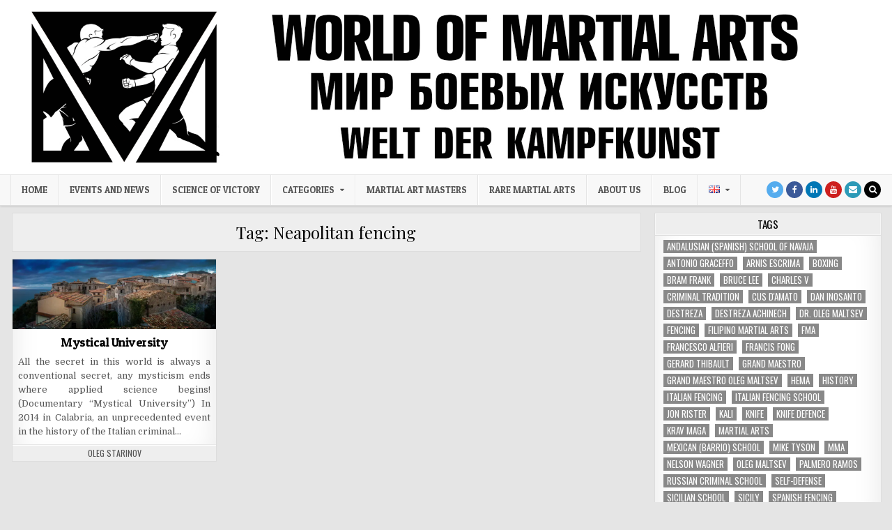

--- FILE ---
content_type: text/html; charset=UTF-8
request_url: https://worldofmartialarts.pro/archives/tag/neapolitan-fencing
body_size: 15974
content:
<!DOCTYPE html>
<html lang="en-US" prefix="og: https://ogp.me/ns#">
<head>
<meta charset="UTF-8">
<meta name="viewport" content="width=device-width, initial-scale=1, maximum-scale=1">
<link rel="profile" href="http://gmpg.org/xfn/11">
<link rel="pingback" href="https://worldofmartialarts.pro/xmlrpc.php">

<!-- Search Engine Optimization by Rank Math - https://rankmath.com/ -->
<title>Neapolitan fencing - World of Martial Arts</title>
<meta name="robots" content="follow, noindex"/>
<meta property="og:locale" content="en_US" />
<meta property="og:type" content="article" />
<meta property="og:title" content="Neapolitan fencing - World of Martial Arts" />
<meta property="og:url" content="https://worldofmartialarts.pro/archives/tag/neapolitan-fencing" />
<meta property="og:site_name" content="World of Martial Arts" />
<meta name="twitter:card" content="summary_large_image" />
<meta name="twitter:title" content="Neapolitan fencing - World of Martial Arts" />
<meta name="twitter:label1" content="Posts" />
<meta name="twitter:data1" content="1" />
<script type="application/ld+json" class="rank-math-schema">{"@context":"https://schema.org","@graph":[{"@type":"Person","@id":"https://worldofmartialarts.pro/#person","name":"World of Martial Arts"},{"@type":"WebSite","@id":"https://worldofmartialarts.pro/#website","url":"https://worldofmartialarts.pro","name":"World of Martial Arts","publisher":{"@id":"https://worldofmartialarts.pro/#person"},"inLanguage":"en-US"},{"@type":"BreadcrumbList","@id":"https://worldofmartialarts.pro/archives/tag/neapolitan-fencing#breadcrumb","itemListElement":[{"@type":"ListItem","position":"1","item":{"@id":"https://worldofmartialarts.pro","name":"\u0413\u043b\u0430\u0432\u043d\u0430\u044f"}},{"@type":"ListItem","position":"2","item":{"@id":"https://worldofmartialarts.pro/archives/tag/neapolitan-fencing","name":"Neapolitan fencing"}}]},{"@type":"CollectionPage","@id":"https://worldofmartialarts.pro/archives/tag/neapolitan-fencing#webpage","url":"https://worldofmartialarts.pro/archives/tag/neapolitan-fencing","name":"Neapolitan fencing - World of Martial Arts","isPartOf":{"@id":"https://worldofmartialarts.pro/#website"},"inLanguage":"en-US","breadcrumb":{"@id":"https://worldofmartialarts.pro/archives/tag/neapolitan-fencing#breadcrumb"}}]}</script>
<!-- /Rank Math WordPress SEO plugin -->

<link rel='dns-prefetch' href='//stats.wp.com' />
<link rel='dns-prefetch' href='//fonts.googleapis.com' />
<link rel='preconnect' href='//i0.wp.com' />
<link rel='preconnect' href='//c0.wp.com' />
<link rel="alternate" type="application/rss+xml" title="World of Martial Arts &raquo; Feed" href="https://worldofmartialarts.pro/feed" />
<link rel="alternate" type="application/rss+xml" title="World of Martial Arts &raquo; Comments Feed" href="https://worldofmartialarts.pro/comments/feed" />
<link rel="alternate" type="application/rss+xml" title="World of Martial Arts &raquo; Neapolitan fencing Tag Feed" href="https://worldofmartialarts.pro/archives/tag/neapolitan-fencing/feed" />
<style id='wp-img-auto-sizes-contain-inline-css' type='text/css'>
img:is([sizes=auto i],[sizes^="auto," i]){contain-intrinsic-size:3000px 1500px}
/*# sourceURL=wp-img-auto-sizes-contain-inline-css */
</style>
<style id='wp-emoji-styles-inline-css' type='text/css'>

	img.wp-smiley, img.emoji {
		display: inline !important;
		border: none !important;
		box-shadow: none !important;
		height: 1em !important;
		width: 1em !important;
		margin: 0 0.07em !important;
		vertical-align: -0.1em !important;
		background: none !important;
		padding: 0 !important;
	}
/*# sourceURL=wp-emoji-styles-inline-css */
</style>
<style id='wp-block-library-inline-css' type='text/css'>
:root{--wp-block-synced-color:#7a00df;--wp-block-synced-color--rgb:122,0,223;--wp-bound-block-color:var(--wp-block-synced-color);--wp-editor-canvas-background:#ddd;--wp-admin-theme-color:#007cba;--wp-admin-theme-color--rgb:0,124,186;--wp-admin-theme-color-darker-10:#006ba1;--wp-admin-theme-color-darker-10--rgb:0,107,160.5;--wp-admin-theme-color-darker-20:#005a87;--wp-admin-theme-color-darker-20--rgb:0,90,135;--wp-admin-border-width-focus:2px}@media (min-resolution:192dpi){:root{--wp-admin-border-width-focus:1.5px}}.wp-element-button{cursor:pointer}:root .has-very-light-gray-background-color{background-color:#eee}:root .has-very-dark-gray-background-color{background-color:#313131}:root .has-very-light-gray-color{color:#eee}:root .has-very-dark-gray-color{color:#313131}:root .has-vivid-green-cyan-to-vivid-cyan-blue-gradient-background{background:linear-gradient(135deg,#00d084,#0693e3)}:root .has-purple-crush-gradient-background{background:linear-gradient(135deg,#34e2e4,#4721fb 50%,#ab1dfe)}:root .has-hazy-dawn-gradient-background{background:linear-gradient(135deg,#faaca8,#dad0ec)}:root .has-subdued-olive-gradient-background{background:linear-gradient(135deg,#fafae1,#67a671)}:root .has-atomic-cream-gradient-background{background:linear-gradient(135deg,#fdd79a,#004a59)}:root .has-nightshade-gradient-background{background:linear-gradient(135deg,#330968,#31cdcf)}:root .has-midnight-gradient-background{background:linear-gradient(135deg,#020381,#2874fc)}:root{--wp--preset--font-size--normal:16px;--wp--preset--font-size--huge:42px}.has-regular-font-size{font-size:1em}.has-larger-font-size{font-size:2.625em}.has-normal-font-size{font-size:var(--wp--preset--font-size--normal)}.has-huge-font-size{font-size:var(--wp--preset--font-size--huge)}.has-text-align-center{text-align:center}.has-text-align-left{text-align:left}.has-text-align-right{text-align:right}.has-fit-text{white-space:nowrap!important}#end-resizable-editor-section{display:none}.aligncenter{clear:both}.items-justified-left{justify-content:flex-start}.items-justified-center{justify-content:center}.items-justified-right{justify-content:flex-end}.items-justified-space-between{justify-content:space-between}.screen-reader-text{border:0;clip-path:inset(50%);height:1px;margin:-1px;overflow:hidden;padding:0;position:absolute;width:1px;word-wrap:normal!important}.screen-reader-text:focus{background-color:#ddd;clip-path:none;color:#444;display:block;font-size:1em;height:auto;left:5px;line-height:normal;padding:15px 23px 14px;text-decoration:none;top:5px;width:auto;z-index:100000}html :where(.has-border-color){border-style:solid}html :where([style*=border-top-color]){border-top-style:solid}html :where([style*=border-right-color]){border-right-style:solid}html :where([style*=border-bottom-color]){border-bottom-style:solid}html :where([style*=border-left-color]){border-left-style:solid}html :where([style*=border-width]){border-style:solid}html :where([style*=border-top-width]){border-top-style:solid}html :where([style*=border-right-width]){border-right-style:solid}html :where([style*=border-bottom-width]){border-bottom-style:solid}html :where([style*=border-left-width]){border-left-style:solid}html :where(img[class*=wp-image-]){height:auto;max-width:100%}:where(figure){margin:0 0 1em}html :where(.is-position-sticky){--wp-admin--admin-bar--position-offset:var(--wp-admin--admin-bar--height,0px)}@media screen and (max-width:600px){html :where(.is-position-sticky){--wp-admin--admin-bar--position-offset:0px}}

/*# sourceURL=wp-block-library-inline-css */
</style><style id='global-styles-inline-css' type='text/css'>
:root{--wp--preset--aspect-ratio--square: 1;--wp--preset--aspect-ratio--4-3: 4/3;--wp--preset--aspect-ratio--3-4: 3/4;--wp--preset--aspect-ratio--3-2: 3/2;--wp--preset--aspect-ratio--2-3: 2/3;--wp--preset--aspect-ratio--16-9: 16/9;--wp--preset--aspect-ratio--9-16: 9/16;--wp--preset--color--black: #000000;--wp--preset--color--cyan-bluish-gray: #abb8c3;--wp--preset--color--white: #ffffff;--wp--preset--color--pale-pink: #f78da7;--wp--preset--color--vivid-red: #cf2e2e;--wp--preset--color--luminous-vivid-orange: #ff6900;--wp--preset--color--luminous-vivid-amber: #fcb900;--wp--preset--color--light-green-cyan: #7bdcb5;--wp--preset--color--vivid-green-cyan: #00d084;--wp--preset--color--pale-cyan-blue: #8ed1fc;--wp--preset--color--vivid-cyan-blue: #0693e3;--wp--preset--color--vivid-purple: #9b51e0;--wp--preset--gradient--vivid-cyan-blue-to-vivid-purple: linear-gradient(135deg,rgb(6,147,227) 0%,rgb(155,81,224) 100%);--wp--preset--gradient--light-green-cyan-to-vivid-green-cyan: linear-gradient(135deg,rgb(122,220,180) 0%,rgb(0,208,130) 100%);--wp--preset--gradient--luminous-vivid-amber-to-luminous-vivid-orange: linear-gradient(135deg,rgb(252,185,0) 0%,rgb(255,105,0) 100%);--wp--preset--gradient--luminous-vivid-orange-to-vivid-red: linear-gradient(135deg,rgb(255,105,0) 0%,rgb(207,46,46) 100%);--wp--preset--gradient--very-light-gray-to-cyan-bluish-gray: linear-gradient(135deg,rgb(238,238,238) 0%,rgb(169,184,195) 100%);--wp--preset--gradient--cool-to-warm-spectrum: linear-gradient(135deg,rgb(74,234,220) 0%,rgb(151,120,209) 20%,rgb(207,42,186) 40%,rgb(238,44,130) 60%,rgb(251,105,98) 80%,rgb(254,248,76) 100%);--wp--preset--gradient--blush-light-purple: linear-gradient(135deg,rgb(255,206,236) 0%,rgb(152,150,240) 100%);--wp--preset--gradient--blush-bordeaux: linear-gradient(135deg,rgb(254,205,165) 0%,rgb(254,45,45) 50%,rgb(107,0,62) 100%);--wp--preset--gradient--luminous-dusk: linear-gradient(135deg,rgb(255,203,112) 0%,rgb(199,81,192) 50%,rgb(65,88,208) 100%);--wp--preset--gradient--pale-ocean: linear-gradient(135deg,rgb(255,245,203) 0%,rgb(182,227,212) 50%,rgb(51,167,181) 100%);--wp--preset--gradient--electric-grass: linear-gradient(135deg,rgb(202,248,128) 0%,rgb(113,206,126) 100%);--wp--preset--gradient--midnight: linear-gradient(135deg,rgb(2,3,129) 0%,rgb(40,116,252) 100%);--wp--preset--font-size--small: 13px;--wp--preset--font-size--medium: 20px;--wp--preset--font-size--large: 36px;--wp--preset--font-size--x-large: 42px;--wp--preset--spacing--20: 0.44rem;--wp--preset--spacing--30: 0.67rem;--wp--preset--spacing--40: 1rem;--wp--preset--spacing--50: 1.5rem;--wp--preset--spacing--60: 2.25rem;--wp--preset--spacing--70: 3.38rem;--wp--preset--spacing--80: 5.06rem;--wp--preset--shadow--natural: 6px 6px 9px rgba(0, 0, 0, 0.2);--wp--preset--shadow--deep: 12px 12px 50px rgba(0, 0, 0, 0.4);--wp--preset--shadow--sharp: 6px 6px 0px rgba(0, 0, 0, 0.2);--wp--preset--shadow--outlined: 6px 6px 0px -3px rgb(255, 255, 255), 6px 6px rgb(0, 0, 0);--wp--preset--shadow--crisp: 6px 6px 0px rgb(0, 0, 0);}:where(.is-layout-flex){gap: 0.5em;}:where(.is-layout-grid){gap: 0.5em;}body .is-layout-flex{display: flex;}.is-layout-flex{flex-wrap: wrap;align-items: center;}.is-layout-flex > :is(*, div){margin: 0;}body .is-layout-grid{display: grid;}.is-layout-grid > :is(*, div){margin: 0;}:where(.wp-block-columns.is-layout-flex){gap: 2em;}:where(.wp-block-columns.is-layout-grid){gap: 2em;}:where(.wp-block-post-template.is-layout-flex){gap: 1.25em;}:where(.wp-block-post-template.is-layout-grid){gap: 1.25em;}.has-black-color{color: var(--wp--preset--color--black) !important;}.has-cyan-bluish-gray-color{color: var(--wp--preset--color--cyan-bluish-gray) !important;}.has-white-color{color: var(--wp--preset--color--white) !important;}.has-pale-pink-color{color: var(--wp--preset--color--pale-pink) !important;}.has-vivid-red-color{color: var(--wp--preset--color--vivid-red) !important;}.has-luminous-vivid-orange-color{color: var(--wp--preset--color--luminous-vivid-orange) !important;}.has-luminous-vivid-amber-color{color: var(--wp--preset--color--luminous-vivid-amber) !important;}.has-light-green-cyan-color{color: var(--wp--preset--color--light-green-cyan) !important;}.has-vivid-green-cyan-color{color: var(--wp--preset--color--vivid-green-cyan) !important;}.has-pale-cyan-blue-color{color: var(--wp--preset--color--pale-cyan-blue) !important;}.has-vivid-cyan-blue-color{color: var(--wp--preset--color--vivid-cyan-blue) !important;}.has-vivid-purple-color{color: var(--wp--preset--color--vivid-purple) !important;}.has-black-background-color{background-color: var(--wp--preset--color--black) !important;}.has-cyan-bluish-gray-background-color{background-color: var(--wp--preset--color--cyan-bluish-gray) !important;}.has-white-background-color{background-color: var(--wp--preset--color--white) !important;}.has-pale-pink-background-color{background-color: var(--wp--preset--color--pale-pink) !important;}.has-vivid-red-background-color{background-color: var(--wp--preset--color--vivid-red) !important;}.has-luminous-vivid-orange-background-color{background-color: var(--wp--preset--color--luminous-vivid-orange) !important;}.has-luminous-vivid-amber-background-color{background-color: var(--wp--preset--color--luminous-vivid-amber) !important;}.has-light-green-cyan-background-color{background-color: var(--wp--preset--color--light-green-cyan) !important;}.has-vivid-green-cyan-background-color{background-color: var(--wp--preset--color--vivid-green-cyan) !important;}.has-pale-cyan-blue-background-color{background-color: var(--wp--preset--color--pale-cyan-blue) !important;}.has-vivid-cyan-blue-background-color{background-color: var(--wp--preset--color--vivid-cyan-blue) !important;}.has-vivid-purple-background-color{background-color: var(--wp--preset--color--vivid-purple) !important;}.has-black-border-color{border-color: var(--wp--preset--color--black) !important;}.has-cyan-bluish-gray-border-color{border-color: var(--wp--preset--color--cyan-bluish-gray) !important;}.has-white-border-color{border-color: var(--wp--preset--color--white) !important;}.has-pale-pink-border-color{border-color: var(--wp--preset--color--pale-pink) !important;}.has-vivid-red-border-color{border-color: var(--wp--preset--color--vivid-red) !important;}.has-luminous-vivid-orange-border-color{border-color: var(--wp--preset--color--luminous-vivid-orange) !important;}.has-luminous-vivid-amber-border-color{border-color: var(--wp--preset--color--luminous-vivid-amber) !important;}.has-light-green-cyan-border-color{border-color: var(--wp--preset--color--light-green-cyan) !important;}.has-vivid-green-cyan-border-color{border-color: var(--wp--preset--color--vivid-green-cyan) !important;}.has-pale-cyan-blue-border-color{border-color: var(--wp--preset--color--pale-cyan-blue) !important;}.has-vivid-cyan-blue-border-color{border-color: var(--wp--preset--color--vivid-cyan-blue) !important;}.has-vivid-purple-border-color{border-color: var(--wp--preset--color--vivid-purple) !important;}.has-vivid-cyan-blue-to-vivid-purple-gradient-background{background: var(--wp--preset--gradient--vivid-cyan-blue-to-vivid-purple) !important;}.has-light-green-cyan-to-vivid-green-cyan-gradient-background{background: var(--wp--preset--gradient--light-green-cyan-to-vivid-green-cyan) !important;}.has-luminous-vivid-amber-to-luminous-vivid-orange-gradient-background{background: var(--wp--preset--gradient--luminous-vivid-amber-to-luminous-vivid-orange) !important;}.has-luminous-vivid-orange-to-vivid-red-gradient-background{background: var(--wp--preset--gradient--luminous-vivid-orange-to-vivid-red) !important;}.has-very-light-gray-to-cyan-bluish-gray-gradient-background{background: var(--wp--preset--gradient--very-light-gray-to-cyan-bluish-gray) !important;}.has-cool-to-warm-spectrum-gradient-background{background: var(--wp--preset--gradient--cool-to-warm-spectrum) !important;}.has-blush-light-purple-gradient-background{background: var(--wp--preset--gradient--blush-light-purple) !important;}.has-blush-bordeaux-gradient-background{background: var(--wp--preset--gradient--blush-bordeaux) !important;}.has-luminous-dusk-gradient-background{background: var(--wp--preset--gradient--luminous-dusk) !important;}.has-pale-ocean-gradient-background{background: var(--wp--preset--gradient--pale-ocean) !important;}.has-electric-grass-gradient-background{background: var(--wp--preset--gradient--electric-grass) !important;}.has-midnight-gradient-background{background: var(--wp--preset--gradient--midnight) !important;}.has-small-font-size{font-size: var(--wp--preset--font-size--small) !important;}.has-medium-font-size{font-size: var(--wp--preset--font-size--medium) !important;}.has-large-font-size{font-size: var(--wp--preset--font-size--large) !important;}.has-x-large-font-size{font-size: var(--wp--preset--font-size--x-large) !important;}
/*# sourceURL=global-styles-inline-css */
</style>

<style id='classic-theme-styles-inline-css' type='text/css'>
/*! This file is auto-generated */
.wp-block-button__link{color:#fff;background-color:#32373c;border-radius:9999px;box-shadow:none;text-decoration:none;padding:calc(.667em + 2px) calc(1.333em + 2px);font-size:1.125em}.wp-block-file__button{background:#32373c;color:#fff;text-decoration:none}
/*# sourceURL=/wp-includes/css/classic-themes.min.css */
</style>
<link rel='stylesheet' id='cutewp-maincss-css' href='https://worldofmartialarts.pro/wp-content/themes/cutewp/style.css' type='text/css' media='all' />
<link rel='stylesheet' id='font-awesome-css' href='https://worldofmartialarts.pro/wp-content/themes/cutewp/assets/css/font-awesome.min.css' type='text/css' media='all' />
<link crossorigin="anonymous" rel='stylesheet' id='cutewp-webfont-css' href='//fonts.googleapis.com/css?family=Playfair+Display:400,400i,700,700i|Domine:400,700|Oswald:400,700|Patua+One&#038;display=swap' type='text/css' media='all' />
<script type="text/javascript" src="https://c0.wp.com/c/6.9/wp-includes/js/jquery/jquery.min.js" id="jquery-core-js"></script>
<script type="text/javascript" src="https://c0.wp.com/c/6.9/wp-includes/js/jquery/jquery-migrate.min.js" id="jquery-migrate-js"></script>
<link rel="https://api.w.org/" href="https://worldofmartialarts.pro/wp-json/" /><link rel="alternate" title="JSON" type="application/json" href="https://worldofmartialarts.pro/wp-json/wp/v2/tags/1978" /><link rel="EditURI" type="application/rsd+xml" title="RSD" href="https://worldofmartialarts.pro/xmlrpc.php?rsd" />
<meta name="generator" content="WordPress 6.9" />
<!-- Global site tag (gtag.js) - Google Analytics -->
<script async src="https://www.googletagmanager.com/gtag/js?id=UA-117546073-1"></script>
<script>
  window.dataLayer = window.dataLayer || [];
  function gtag(){dataLayer.push(arguments);}
  gtag('js', new Date());

  gtag('config', 'UA-117546073-1');
</script>

<script src="https://cdn.onesignal.com/sdks/OneSignalSDK.js" async=""></script>
<script>
  window.OneSignal = window.OneSignal || [];
  OneSignal.push(function() {
    OneSignal.init({
      appId: "325b53fa-9be0-4292-a9b3-ec138380ffb6",
    });
  });
</script>	<style>img#wpstats{display:none}</style>
		      <meta name="onesignal" content="wordpress-plugin"/>
            <script>

      window.OneSignalDeferred = window.OneSignalDeferred || [];

      OneSignalDeferred.push(function(OneSignal) {
        var oneSignal_options = {};
        window._oneSignalInitOptions = oneSignal_options;

        oneSignal_options['serviceWorkerParam'] = { scope: '/wp-content/plugins/onesignal-free-web-push-notifications/sdk_files/push/onesignal/' };
oneSignal_options['serviceWorkerPath'] = 'OneSignalSDKWorker.js';

        OneSignal.Notifications.setDefaultUrl("https://worldofmartialarts.pro");

        oneSignal_options['wordpress'] = true;
oneSignal_options['appId'] = '';
oneSignal_options['allowLocalhostAsSecureOrigin'] = true;
oneSignal_options['welcomeNotification'] = { };
oneSignal_options['welcomeNotification']['title'] = "";
oneSignal_options['welcomeNotification']['message'] = "";
oneSignal_options['path'] = "https://worldofmartialarts.pro/wp-content/plugins/onesignal-free-web-push-notifications/sdk_files/";
oneSignal_options['promptOptions'] = { };
oneSignal_options['notifyButton'] = { };
oneSignal_options['notifyButton']['enable'] = true;
oneSignal_options['notifyButton']['position'] = 'bottom-right';
oneSignal_options['notifyButton']['theme'] = 'default';
oneSignal_options['notifyButton']['size'] = 'medium';
oneSignal_options['notifyButton']['showCredit'] = true;
oneSignal_options['notifyButton']['text'] = {};
              OneSignal.init(window._oneSignalInitOptions);
              OneSignal.Slidedown.promptPush()      });

      function documentInitOneSignal() {
        var oneSignal_elements = document.getElementsByClassName("OneSignal-prompt");

        var oneSignalLinkClickHandler = function(event) { OneSignal.Notifications.requestPermission(); event.preventDefault(); };        for(var i = 0; i < oneSignal_elements.length; i++)
          oneSignal_elements[i].addEventListener('click', oneSignalLinkClickHandler, false);
      }

      if (document.readyState === 'complete') {
           documentInitOneSignal();
      }
      else {
           window.addEventListener("load", function(event){
               documentInitOneSignal();
          });
      }
    </script>
<style type="text/css" id="custom-background-css">
body.custom-background { background-color: #e5e5e5; }
</style>
	<!-- There is no amphtml version available for this URL. --><link rel="icon" href="https://i0.wp.com/worldofmartialarts.pro/wp-content/uploads/2017/07/cropped-%D0%BC%D0%B1%D0%B8%D0%BB%D0%BE%D0%B3%D0%BE-eng90.png?fit=32%2C32&#038;ssl=1" sizes="32x32" />
<link rel="icon" href="https://i0.wp.com/worldofmartialarts.pro/wp-content/uploads/2017/07/cropped-%D0%BC%D0%B1%D0%B8%D0%BB%D0%BE%D0%B3%D0%BE-eng90.png?fit=192%2C192&#038;ssl=1" sizes="192x192" />
<link rel="apple-touch-icon" href="https://i0.wp.com/worldofmartialarts.pro/wp-content/uploads/2017/07/cropped-%D0%BC%D0%B1%D0%B8%D0%BB%D0%BE%D0%B3%D0%BE-eng90.png?fit=180%2C180&#038;ssl=1" />
<meta name="msapplication-TileImage" content="https://i0.wp.com/worldofmartialarts.pro/wp-content/uploads/2017/07/cropped-%D0%BC%D0%B1%D0%B8%D0%BB%D0%BE%D0%B3%D0%BE-eng90.png?fit=270%2C270&#038;ssl=1" />
		<style type="text/css" id="wp-custom-css">
			.cutewp-outer-wrapper-full {margin: 0;
width: 100%;
}
.cutewp-credit {
	display: none;
}
.cutewp-header-inside {
	display: none;
}
.disqus-footer__wrapper{
	display: none;
}
.cutewp-scroll-top {
	visibility: hidden;
}
p {
	text-align: justify;
}		</style>
		</head>

<body class="archive tag tag-neapolitan-fencing tag-1978 custom-background wp-theme-cutewp cutewp-animated cutewp-fadein cutewp-group-blog cutewp-no-bottom-widgets" id="cutewp-site-body" itemscope="itemscope" itemtype="http://schema.org/WebPage">
<a class="skip-link screen-reader-text" href="#cutewp-posts-wrapper">Skip to content</a>


<div class="cutewp-container" id="cutewp-header" itemscope="itemscope" itemtype="http://schema.org/WPHeader" role="banner">
<div class="cutewp-head-content clearfix" id="cutewp-head-content">

<div class="cutewp-header-image clearfix">
<a href="https://worldofmartialarts.pro/" rel="home" class="cutewp-header-img-link">
    <img src="https://worldofmartialarts.pro/wp-content/uploads/2021/07/logo-main-site.jpg" width="1920" height="375" alt="" class="cutewp-header-img"/>
</a>
</div>


</div><!--/#cutewp-head-content -->
</div><!--/#cutewp-header -->

<div class="cutewp-container cutewp-primary-menu-container clearfix">
<div class="cutewp-primary-menu-container-inside clearfix">
<nav class="cutewp-nav-primary" id="cutewp-primary-navigation" itemscope="itemscope" itemtype="http://schema.org/SiteNavigationElement" role="navigation" aria-label="Primary Menu">
<div class="cutewp-outer-wrapper">
<button class="cutewp-primary-responsive-menu-icon" aria-controls="cutewp-menu-primary-navigation" aria-expanded="false">Menu</button>
<ul id="cutewp-menu-primary-navigation" class="cutewp-primary-nav-menu cutewp-menu-primary"><li id="menu-item-4606" class="menu-item menu-item-type-custom menu-item-object-custom menu-item-home menu-item-4606"><a href="https://worldofmartialarts.pro/">Home</a></li>
<li id="menu-item-676" class="menu-item menu-item-type-taxonomy menu-item-object-category menu-item-676"><a href="https://worldofmartialarts.pro/archives/category/ns_en">Events and News</a></li>
<li id="menu-item-460" class="menu-item menu-item-type-taxonomy menu-item-object-category menu-item-460"><a href="https://worldofmartialarts.pro/archives/category/np_en">Science of Victory</a></li>
<li id="menu-item-465" class="menu-item menu-item-type-custom menu-item-object-custom menu-item-has-children menu-item-465"><a href="#">Categories</a>
<ul class="sub-menu">
	<li id="menu-item-3394" class="menu-item menu-item-type-taxonomy menu-item-object-category menu-item-3394"><a href="https://worldofmartialarts.pro/archives/category/avi_en">Archetypes of martial arts</a></li>
	<li id="menu-item-461" class="menu-item menu-item-type-taxonomy menu-item-object-category menu-item-461"><a href="https://worldofmartialarts.pro/archives/category/smvi_en">Secrets of world martial arts</a></li>
	<li id="menu-item-462" class="menu-item menu-item-type-taxonomy menu-item-object-category menu-item-462"><a href="https://worldofmartialarts.pro/archives/category/smbi_en">Speculations in the World of martial arts</a></li>
</ul>
</li>
<li id="menu-item-458" class="menu-item menu-item-type-taxonomy menu-item-object-category menu-item-458"><a href="https://worldofmartialarts.pro/archives/category/mas_en">Martial art Masters</a></li>
<li id="menu-item-1218" class="menu-item menu-item-type-taxonomy menu-item-object-category menu-item-1218"><a href="https://worldofmartialarts.pro/archives/category/rma_en">Rare martial arts</a></li>
<li id="menu-item-3817" class="menu-item menu-item-type-post_type menu-item-object-page menu-item-3817"><a href="https://worldofmartialarts.pro/about-us">About us</a></li>
<li id="menu-item-5685" class="menu-item menu-item-type-taxonomy menu-item-object-category menu-item-5685"><a href="https://worldofmartialarts.pro/archives/category/blog">Blog</a></li>
<li id="menu-item-842" class="pll-parent-menu-item menu-item menu-item-type-custom menu-item-object-custom menu-item-has-children menu-item-842"><a href="#pll_switcher"><img src="[data-uri]" alt="English" width="16" height="11" style="width: 16px; height: 11px;" /></a>
<ul class="sub-menu">
	<li id="menu-item-842-ru" class="lang-item lang-item-13 lang-item-ru no-translation lang-item-first menu-item menu-item-type-custom menu-item-object-custom menu-item-842-ru"><a href="https://worldofmartialarts.pro/ru/" hreflang="ru-RU" lang="ru-RU"><img src="[data-uri]" alt="Русский" width="16" height="11" style="width: 16px; height: 11px;" /></a></li>
	<li id="menu-item-842-de" class="lang-item lang-item-16 lang-item-de no-translation menu-item menu-item-type-custom menu-item-object-custom menu-item-842-de"><a href="https://worldofmartialarts.pro/de/" hreflang="de-DE" lang="de-DE"><img src="[data-uri]" alt="Deutsch" width="16" height="11" style="width: 16px; height: 11px;" /></a></li>
</ul>
</li>
</ul>
<div class="cutewp-top-social-icons clearfix">
                <a href="https://twitter.com/MartialDigital/" target="_blank" class="cutewp-social-icon-twitter" title="Twitter"><i class="fa fa-twitter" aria-hidden="true"></i></a>                <a href="https://facebook.com/weltderkampfkunst/" target="_blank" class="cutewp-social-icon-facebook" title="Facebook"><i class="fa fa-facebook" aria-hidden="true"></i></a>                        <a href="https://www.linkedin.com/in/world-of-martial-arts-021a44216/" target="_blank" class="cutewp-social-icon-linkedin" title="Linkedin"><i class="fa fa-linkedin" aria-hidden="true"></i></a>                    <a href="https://www.youtube.com/channel/UCwqSAT1B7onJbAGegHgthzg/videos" target="_blank" class="cutewp-social-icon-youtube" title="Youtube"><i class="fa fa-youtube" aria-hidden="true"></i></a>                <a href="mailto:weltderkampfkunst@gmail.com" class="cutewp-social-icon-email" title="Email Us"><i class="fa fa-envelope" aria-hidden="true"></i></a>        <a href="#" title="Search" class="cutewp-social-icon-search"><i class="fa fa-search" aria-hidden="true"></i></a>
</div>

</div>
</nav>
</div>
</div>

<div id="cutewp-search-overlay-wrap" class="cutewp-search-overlay">
  <button class="cutewp-search-closebtn" aria-label="Close Search" title="Close Search">&#xD7;</button>
  <div class="cutewp-search-overlay-content">
    
<form role="search" method="get" class="cutewp-search-form" action="https://worldofmartialarts.pro/">
<label>
    <span class="screen-reader-text">Search for:</span>
    <input type="search" class="cutewp-search-field" placeholder="Search &hellip;" value="" name="s" />
</label>
<input type="submit" class="cutewp-search-submit" value="Search" />
</form>  </div>
</div>

<div class="cutewp-outer-wrapper">


</div>

<div class="cutewp-outer-wrapper">
<div class="cutewp-container clearfix" id="cutewp-wrapper">
<div class="cutewp-content-wrapper clearfix" id="cutewp-content-wrapper">
<div class="cutewp-main-wrapper clearfix" id="cutewp-main-wrapper" itemscope="itemscope" itemtype="http://schema.org/Blog" role="main">
<div class="theiaStickySidebar">
<div class="cutewp-main-wrapper-inside clearfix">




<div class="cutewp-posts-wrapper" id="cutewp-posts-wrapper">

<header class="page-header">
<h1 class="page-title">Tag: <span>Neapolitan fencing</span></h1></header>

<div class="cutewp-posts-content">
<div class="cutewp-posts-container">


    <div class="cutewp-posts">
    <div class="cutewp-3-col-sizer"></div>
    <div class="cutewp-3-col-gutter"></div>
        
        
<div id="post-2861" class="cutewp-grid-post cutewp-3-col">
<div class="cutewp-grid-post-inside">

            <div class="cutewp-grid-post-thumbnail">
        <a href="https://worldofmartialarts.pro/archives/2861" title="Permanent Link to Mystical University" class="cutewp-grid-post-thumbnail-link"><img width="480" height="165" src="https://i0.wp.com/worldofmartialarts.pro/wp-content/uploads/2018/05/mu_1.jpg?fit=480%2C165&amp;ssl=1" class="cutewp-grid-post-thumbnail-img wp-post-image" alt="" decoding="async" fetchpriority="high" srcset="https://i0.wp.com/worldofmartialarts.pro/wp-content/uploads/2018/05/mu_1.jpg?w=2946&amp;ssl=1 2946w, https://i0.wp.com/worldofmartialarts.pro/wp-content/uploads/2018/05/mu_1.jpg?resize=300%2C103&amp;ssl=1 300w, https://i0.wp.com/worldofmartialarts.pro/wp-content/uploads/2018/05/mu_1.jpg?resize=768%2C264&amp;ssl=1 768w, https://i0.wp.com/worldofmartialarts.pro/wp-content/uploads/2018/05/mu_1.jpg?resize=1024%2C352&amp;ssl=1 1024w, https://i0.wp.com/worldofmartialarts.pro/wp-content/uploads/2018/05/mu_1.jpg?resize=872%2C300&amp;ssl=1 872w, https://i0.wp.com/worldofmartialarts.pro/wp-content/uploads/2018/05/mu_1.jpg?resize=878%2C300&amp;ssl=1 878w, https://i0.wp.com/worldofmartialarts.pro/wp-content/uploads/2018/05/mu_1.jpg?w=1740&amp;ssl=1 1740w, https://i0.wp.com/worldofmartialarts.pro/wp-content/uploads/2018/05/mu_1.jpg?w=2610&amp;ssl=1 2610w" sizes="(max-width: 480px) 100vw, 480px" /></a>
        <div class="cutewp-grid-post-categories"><span class="screen-reader-text">Posted in </span><a href="https://worldofmartialarts.pro/archives/category/avi_en" rel="category tag">Archetypes of martial arts</a></div>    </div>
        
    <div class="cutewp-grid-post-details">
    <h3 class="cutewp-grid-post-title"><a href="https://worldofmartialarts.pro/archives/2861" rel="bookmark">Mystical University</a></h3>
    <div class="cutewp-grid-post-snippet"><p>All the secret in this world is always a conventional secret, any mysticism ends where applied science begins! (Documentary &#8220;Mystical University&#8221;) In 2014 in Calabria, an unprecedented event in the history of the Italian criminal&#8230;</p>
</div>
            <div class="cutewp-grid-post-footer">
    <div class="cutewp-grid-post-footer-inside">
    <span class="cutewp-grid-post-author cutewp-grid-post-meta"><a href="https://worldofmartialarts.pro/author/oleg-maltsev"><span class="screen-reader-text">Author: </span>Oleg Starinov</a></span>            </div>
    </div>
        </div>

</div>
</div>
        </div>
    <div class="clear"></div>

        <nav class="navigation posts-navigation clearfix" role="navigation">
            </nav><!-- .navigation -->
    

</div>
</div>

</div><!--/#cutewp-posts-wrapper -->




</div>
</div>
</div><!-- /#cutewp-main-wrapper -->


<div class="cutewp-sidebar-one-wrapper cutewp-sidebar-widget-areas clearfix" id="cutewp-sidebar-one-wrapper" itemscope="itemscope" itemtype="http://schema.org/WPSideBar" role="complementary">
<div class="theiaStickySidebar">
<div class="cutewp-sidebar-one-wrapper-inside clearfix">

<div id="tag_cloud-7" class="cutewp-side-widget cutewp-box widget widget_tag_cloud"><h2 class="cutewp-widget-title"><span>Tags</span></h2><nav aria-label="Tags"><div class="tagcloud"><a href="https://worldofmartialarts.pro/archives/tag/andalusian-spanish-school-of-navaja" class="tag-cloud-link tag-link-3713 tag-link-position-1" style="font-size: 8pt;" aria-label="Andalusian (Spanish) school of navaja (2 items)">Andalusian (Spanish) school of navaja</a>
<a href="https://worldofmartialarts.pro/archives/tag/antonio-graceffo" class="tag-cloud-link tag-link-2129 tag-link-position-2" style="font-size: 11pt;" aria-label="Antonio Graceffo (5 items)">Antonio Graceffo</a>
<a href="https://worldofmartialarts.pro/archives/tag/arnis-escrima" class="tag-cloud-link tag-link-1254 tag-link-position-3" style="font-size: 9.2pt;" aria-label="Arnis Escrima (3 items)">Arnis Escrima</a>
<a href="https://worldofmartialarts.pro/archives/tag/boxing" class="tag-cloud-link tag-link-1547 tag-link-position-4" style="font-size: 12.2pt;" aria-label="boxing (7 items)">boxing</a>
<a href="https://worldofmartialarts.pro/archives/tag/bram-frank" class="tag-cloud-link tag-link-165 tag-link-position-5" style="font-size: 11pt;" aria-label="Bram Frank (5 items)">Bram Frank</a>
<a href="https://worldofmartialarts.pro/archives/tag/bruce-lee-en" class="tag-cloud-link tag-link-2177 tag-link-position-6" style="font-size: 8pt;" aria-label="bruce lee (2 items)">bruce lee</a>
<a href="https://worldofmartialarts.pro/archives/tag/charles-v" class="tag-cloud-link tag-link-730 tag-link-position-7" style="font-size: 8pt;" aria-label="Charles V (2 items)">Charles V</a>
<a href="https://worldofmartialarts.pro/archives/tag/criminal-tradition" class="tag-cloud-link tag-link-1619 tag-link-position-8" style="font-size: 10.2pt;" aria-label="criminal tradition (4 items)">criminal tradition</a>
<a href="https://worldofmartialarts.pro/archives/tag/cus-damato-en" class="tag-cloud-link tag-link-705 tag-link-position-9" style="font-size: 13.2pt;" aria-label="CUS D&#039;Amato (9 items)">CUS D&#039;Amato</a>
<a href="https://worldofmartialarts.pro/archives/tag/dan-inosanto-en" class="tag-cloud-link tag-link-2179 tag-link-position-10" style="font-size: 10.2pt;" aria-label="dan inosanto (4 items)">dan inosanto</a>
<a href="https://worldofmartialarts.pro/archives/tag/destreza-en" class="tag-cloud-link tag-link-256 tag-link-position-11" style="font-size: 12.2pt;" aria-label="destreza (7 items)">destreza</a>
<a href="https://worldofmartialarts.pro/archives/tag/destreza-achinech-en" class="tag-cloud-link tag-link-927 tag-link-position-12" style="font-size: 10.2pt;" aria-label="Destreza Achinech (4 items)">Destreza Achinech</a>
<a href="https://worldofmartialarts.pro/archives/tag/dr-oleg-maltsev-en" class="tag-cloud-link tag-link-1094 tag-link-position-13" style="font-size: 11pt;" aria-label="Dr. Oleg Maltsev (5 items)">Dr. Oleg Maltsev</a>
<a href="https://worldofmartialarts.pro/archives/tag/fencing" class="tag-cloud-link tag-link-206 tag-link-position-14" style="font-size: 15pt;" aria-label="Fencing (14 items)">Fencing</a>
<a href="https://worldofmartialarts.pro/archives/tag/filipino-martial-arts" class="tag-cloud-link tag-link-282 tag-link-position-15" style="font-size: 12.2pt;" aria-label="Filipino Martial Arts (7 items)">Filipino Martial Arts</a>
<a href="https://worldofmartialarts.pro/archives/tag/fma" class="tag-cloud-link tag-link-384 tag-link-position-16" style="font-size: 9.2pt;" aria-label="FMA (3 items)">FMA</a>
<a href="https://worldofmartialarts.pro/archives/tag/francesco-alfieri-en" class="tag-cloud-link tag-link-216 tag-link-position-17" style="font-size: 10.2pt;" aria-label="Francesco Alfieri (4 items)">Francesco Alfieri</a>
<a href="https://worldofmartialarts.pro/archives/tag/francis-fong" class="tag-cloud-link tag-link-590 tag-link-position-18" style="font-size: 8pt;" aria-label="Francis Fong (2 items)">Francis Fong</a>
<a href="https://worldofmartialarts.pro/archives/tag/gerard-thibault" class="tag-cloud-link tag-link-1111 tag-link-position-19" style="font-size: 9.2pt;" aria-label="Gerard Thibault (3 items)">Gerard Thibault</a>
<a href="https://worldofmartialarts.pro/archives/tag/grand-maestro" class="tag-cloud-link tag-link-302 tag-link-position-20" style="font-size: 9.2pt;" aria-label="Grand Maestro (3 items)">Grand Maestro</a>
<a href="https://worldofmartialarts.pro/archives/tag/grand-maestro-oleg-maltsev" class="tag-cloud-link tag-link-300 tag-link-position-21" style="font-size: 15.2pt;" aria-label="Grand Maestro Oleg Maltsev (15 items)">Grand Maestro Oleg Maltsev</a>
<a href="https://worldofmartialarts.pro/archives/tag/hema" class="tag-cloud-link tag-link-210 tag-link-position-22" style="font-size: 9.2pt;" aria-label="HEMA (3 items)">HEMA</a>
<a href="https://worldofmartialarts.pro/archives/tag/history" class="tag-cloud-link tag-link-212 tag-link-position-23" style="font-size: 11pt;" aria-label="History (5 items)">History</a>
<a href="https://worldofmartialarts.pro/archives/tag/italian-fencing" class="tag-cloud-link tag-link-220 tag-link-position-24" style="font-size: 12.2pt;" aria-label="Italian fencing (7 items)">Italian fencing</a>
<a href="https://worldofmartialarts.pro/archives/tag/italian-fencing-school" class="tag-cloud-link tag-link-296 tag-link-position-25" style="font-size: 9.2pt;" aria-label="Italian Fencing School (3 items)">Italian Fencing School</a>
<a href="https://worldofmartialarts.pro/archives/tag/jon-rister" class="tag-cloud-link tag-link-149 tag-link-position-26" style="font-size: 10.2pt;" aria-label="Jon Rister (4 items)">Jon Rister</a>
<a href="https://worldofmartialarts.pro/archives/tag/kali" class="tag-cloud-link tag-link-2031 tag-link-position-27" style="font-size: 10.2pt;" aria-label="Kali (4 items)">Kali</a>
<a href="https://worldofmartialarts.pro/archives/tag/knife-en" class="tag-cloud-link tag-link-1636 tag-link-position-28" style="font-size: 9.2pt;" aria-label="knife (3 items)">knife</a>
<a href="https://worldofmartialarts.pro/archives/tag/knife-defence" class="tag-cloud-link tag-link-374 tag-link-position-29" style="font-size: 9.2pt;" aria-label="Knife defence (3 items)">Knife defence</a>
<a href="https://worldofmartialarts.pro/archives/tag/krav-maga" class="tag-cloud-link tag-link-286 tag-link-position-30" style="font-size: 9.2pt;" aria-label="Krav Maga (3 items)">Krav Maga</a>
<a href="https://worldofmartialarts.pro/archives/tag/martial-arts" class="tag-cloud-link tag-link-135 tag-link-position-31" style="font-size: 22pt;" aria-label="Martial Arts (74 items)">Martial Arts</a>
<a href="https://worldofmartialarts.pro/archives/tag/mexican-barrio-school" class="tag-cloud-link tag-link-3711 tag-link-position-32" style="font-size: 8pt;" aria-label="Mexican (barrio) school (2 items)">Mexican (barrio) school</a>
<a href="https://worldofmartialarts.pro/archives/tag/mike-tyson-en" class="tag-cloud-link tag-link-1325 tag-link-position-33" style="font-size: 8pt;" aria-label="Mike Tyson (2 items)">Mike Tyson</a>
<a href="https://worldofmartialarts.pro/archives/tag/mma-en" class="tag-cloud-link tag-link-1113 tag-link-position-34" style="font-size: 14.7pt;" aria-label="MMA (13 items)">MMA</a>
<a href="https://worldofmartialarts.pro/archives/tag/nelson-wagner" class="tag-cloud-link tag-link-671 tag-link-position-35" style="font-size: 8pt;" aria-label="Nelson Wagner (2 items)">Nelson Wagner</a>
<a href="https://worldofmartialarts.pro/archives/tag/oleg-maltsev-en" class="tag-cloud-link tag-link-218 tag-link-position-36" style="font-size: 17pt;" aria-label="oleg maltsev (23 items)">oleg maltsev</a>
<a href="https://worldofmartialarts.pro/archives/tag/palmero-ramos-en" class="tag-cloud-link tag-link-332 tag-link-position-37" style="font-size: 8pt;" aria-label="Palmero Ramos (2 items)">Palmero Ramos</a>
<a href="https://worldofmartialarts.pro/archives/tag/russian-criminal-school" class="tag-cloud-link tag-link-3718 tag-link-position-38" style="font-size: 8pt;" aria-label="Russian criminal school (2 items)">Russian criminal school</a>
<a href="https://worldofmartialarts.pro/archives/tag/self-defense" class="tag-cloud-link tag-link-1629 tag-link-position-39" style="font-size: 10.2pt;" aria-label="self-defense (4 items)">self-defense</a>
<a href="https://worldofmartialarts.pro/archives/tag/sicilian-school" class="tag-cloud-link tag-link-3712 tag-link-position-40" style="font-size: 8pt;" aria-label="Sicilian School (2 items)">Sicilian School</a>
<a href="https://worldofmartialarts.pro/archives/tag/sicily" class="tag-cloud-link tag-link-470 tag-link-position-41" style="font-size: 10.2pt;" aria-label="Sicily (4 items)">Sicily</a>
<a href="https://worldofmartialarts.pro/archives/tag/spanish-fencing" class="tag-cloud-link tag-link-252 tag-link-position-42" style="font-size: 12.7pt;" aria-label="Spanish Fencing (8 items)">Spanish Fencing</a>
<a href="https://worldofmartialarts.pro/archives/tag/tom-patti-en" class="tag-cloud-link tag-link-1327 tag-link-position-43" style="font-size: 8pt;" aria-label="Tom Patti (2 items)">Tom Patti</a>
<a href="https://worldofmartialarts.pro/archives/tag/weapon" class="tag-cloud-link tag-link-1938 tag-link-position-44" style="font-size: 9.2pt;" aria-label="weapon (3 items)">weapon</a>
<a href="https://worldofmartialarts.pro/archives/tag/wing-chun" class="tag-cloud-link tag-link-288 tag-link-position-45" style="font-size: 8pt;" aria-label="Wing Chun (2 items)">Wing Chun</a></div>
</nav></div><div id="categories-8" class="cutewp-side-widget cutewp-box widget widget_categories"><h2 class="cutewp-widget-title"><span>Categories</span></h2><nav aria-label="Categories">
			<ul>
					<li class="cat-item cat-item-68"><a href="https://worldofmartialarts.pro/archives/category/avi_en">Archetypes of martial arts</a>
</li>
	<li class="cat-item cat-item-3641"><a href="https://worldofmartialarts.pro/archives/category/blog">Blog</a>
</li>
	<li class="cat-item cat-item-74"><a href="https://worldofmartialarts.pro/archives/category/ns_en">Events and News</a>
</li>
	<li class="cat-item cat-item-78"><a href="https://worldofmartialarts.pro/archives/category/fvi_en">Fakes in martial arts</a>
</li>
	<li class="cat-item cat-item-70"><a href="https://worldofmartialarts.pro/archives/category/mas_en">Martial art Masters</a>
</li>
	<li class="cat-item cat-item-76"><a href="https://worldofmartialarts.pro/archives/category/rma_en">Rare martial arts</a>
</li>
	<li class="cat-item cat-item-72"><a href="https://worldofmartialarts.pro/archives/category/np_en">Science of Victory</a>
</li>
	<li class="cat-item cat-item-82"><a href="https://worldofmartialarts.pro/archives/category/smvi_en">Secrets of world martial arts</a>
</li>
	<li class="cat-item cat-item-80"><a href="https://worldofmartialarts.pro/archives/category/smbi_en">Speculations in the World of martial arts</a>
</li>
			</ul>

			</nav></div><div id="calendar-12" class="cutewp-side-widget cutewp-box widget widget_calendar"><div id="calendar_wrap" class="calendar_wrap"><table id="wp-calendar" class="wp-calendar-table">
		<caption>January 2026</caption>
		<thead>
		<tr>
		<th scope="col" aria-label="Monday">M</th>
		<th scope="col" aria-label="Tuesday">T</th>
		<th scope="col" aria-label="Wednesday">W</th>
		<th scope="col" aria-label="Thursday">T</th>
		<th scope="col" aria-label="Friday">F</th>
		<th scope="col" aria-label="Saturday">S</th>
		<th scope="col" aria-label="Sunday">S</th>
		</tr>
		</thead>
		<tbody>
		<tr>
		<td colspan="3" class="pad">&nbsp;</td><td><a href="https://worldofmartialarts.pro/archives/date/2026/01/01" aria-label="Posts published on January 1, 2026">1</a></td><td>2</td><td><a href="https://worldofmartialarts.pro/archives/date/2026/01/03" aria-label="Posts published on January 3, 2026">3</a></td><td><a href="https://worldofmartialarts.pro/archives/date/2026/01/04" aria-label="Posts published on January 4, 2026">4</a></td>
	</tr>
	<tr>
		<td>5</td><td><a href="https://worldofmartialarts.pro/archives/date/2026/01/06" aria-label="Posts published on January 6, 2026">6</a></td><td>7</td><td><a href="https://worldofmartialarts.pro/archives/date/2026/01/08" aria-label="Posts published on January 8, 2026">8</a></td><td><a href="https://worldofmartialarts.pro/archives/date/2026/01/09" aria-label="Posts published on January 9, 2026">9</a></td><td>10</td><td>11</td>
	</tr>
	<tr>
		<td>12</td><td><a href="https://worldofmartialarts.pro/archives/date/2026/01/13" aria-label="Posts published on January 13, 2026">13</a></td><td>14</td><td>15</td><td id="today">16</td><td>17</td><td>18</td>
	</tr>
	<tr>
		<td>19</td><td>20</td><td>21</td><td>22</td><td>23</td><td>24</td><td>25</td>
	</tr>
	<tr>
		<td>26</td><td>27</td><td>28</td><td>29</td><td>30</td><td>31</td>
		<td class="pad" colspan="1">&nbsp;</td>
	</tr>
	</tbody>
	</table><nav aria-label="Previous and next months" class="wp-calendar-nav">
		<span class="wp-calendar-nav-prev"><a href="https://worldofmartialarts.pro/archives/date/2025/12">&laquo; Dec</a></span>
		<span class="pad">&nbsp;</span>
		<span class="wp-calendar-nav-next">&nbsp;</span>
		</nav></div></div>
</div>
</div>
</div><!-- /#cutewp-sidebar-one-wrapper-->

</div><!--/#cutewp-content-wrapper -->
</div><!--/#cutewp-wrapper -->
</div>

<div class="cutewp-outer-wrapper">


</div>

<div class="cutewp-bottom-social-bar">
<div class="cutewp-outer-wrapper">

<div class="cutewp-bottom-social-icons clearfix">
                <a href="https://twitter.com/MartialDigital/" target="_blank" class="cutewp-social-icon-twitter" title="Twitter"><i class="fa fa-twitter" aria-hidden="true"></i></a>                <a href="https://facebook.com/weltderkampfkunst/" target="_blank" class="cutewp-social-icon-facebook" title="Facebook"><i class="fa fa-facebook" aria-hidden="true"></i></a>                        <a href="https://www.linkedin.com/in/world-of-martial-arts-021a44216/" target="_blank" class="cutewp-social-icon-linkedin" title="Linkedin"><i class="fa fa-linkedin" aria-hidden="true"></i></a>                        <a href="https://www.youtube.com/channel/UCwqSAT1B7onJbAGegHgthzg/videos" target="_blank" class="cutewp-social-icon-youtube" title="Youtube"><i class="fa fa-youtube" aria-hidden="true"></i></a>                                    <a href="https://www.tumblr.com/blog/worldofmartialarts" target="_blank" class="cutewp-social-icon-tumblr" title="Tumblr"><i class="fa fa-tumblr" aria-hidden="true"></i></a>                                        <a href="https://vk.com/club160197149" target="_blank" class="cutewp-social-icon-vk" title="VK"><i class="fa fa-vk" aria-hidden="true"></i></a>                                            <a href="mailto:weltderkampfkunst@gmail.com" class="cutewp-social-icon-email" title="Email Us"><i class="fa fa-envelope" aria-hidden="true"></i></a>                <a href="tel:+4915154284669" class="cutewp-social-icon-phone" title="Phone"><i class="fa fa-phone" aria-hidden="true"></i></a>        <a href="#" title="Search" class="cutewp-social-icon-search"><i class="fa fa-search" aria-hidden="true"></i></a>
</div>

</div>
</div>

<div class='clearfix' id='cutewp-footer-blocks' itemscope='itemscope' itemtype='http://schema.org/WPFooter' role='contentinfo'>
<div class='cutewp-container clearfix'>
<div class="cutewp-outer-wrapper">

<div class='cutewp-footer-block'>
<div id="text-13" class="cutewp-footer-widget widget widget_text"><h2 class="cutewp-widget-title"><span>Contact us</span></h2>			<div class="textwidget"><p>Tel: +49 (0)151 54284669 [DE]<br />
E-mail: <a href="mailto:weltderkampfkunst@gmail.com">weltderkampfkunst@gmail.com</a></p>
</div>
		</div></div>

<div class='cutewp-footer-block'>
<div id="archives-16" class="cutewp-footer-widget widget widget_archive"><h2 class="cutewp-widget-title"><span>Archives</span></h2>		<label class="screen-reader-text" for="archives-dropdown-16">Archives</label>
		<select id="archives-dropdown-16" name="archive-dropdown">
			
			<option value="">Select Month</option>
				<option value='https://worldofmartialarts.pro/archives/date/2026/01'> January 2026 &nbsp;(7)</option>
	<option value='https://worldofmartialarts.pro/archives/date/2025/12'> December 2025 &nbsp;(23)</option>
	<option value='https://worldofmartialarts.pro/archives/date/2025/11'> November 2025 &nbsp;(6)</option>
	<option value='https://worldofmartialarts.pro/archives/date/2025/07'> July 2025 &nbsp;(1)</option>
	<option value='https://worldofmartialarts.pro/archives/date/2025/04'> April 2025 &nbsp;(1)</option>
	<option value='https://worldofmartialarts.pro/archives/date/2024/11'> November 2024 &nbsp;(1)</option>
	<option value='https://worldofmartialarts.pro/archives/date/2024/10'> October 2024 &nbsp;(1)</option>
	<option value='https://worldofmartialarts.pro/archives/date/2023/06'> June 2023 &nbsp;(1)</option>
	<option value='https://worldofmartialarts.pro/archives/date/2023/05'> May 2023 &nbsp;(2)</option>
	<option value='https://worldofmartialarts.pro/archives/date/2022/06'> June 2022 &nbsp;(2)</option>
	<option value='https://worldofmartialarts.pro/archives/date/2022/05'> May 2022 &nbsp;(1)</option>
	<option value='https://worldofmartialarts.pro/archives/date/2022/04'> April 2022 &nbsp;(1)</option>
	<option value='https://worldofmartialarts.pro/archives/date/2022/02'> February 2022 &nbsp;(2)</option>
	<option value='https://worldofmartialarts.pro/archives/date/2022/01'> January 2022 &nbsp;(5)</option>
	<option value='https://worldofmartialarts.pro/archives/date/2021/12'> December 2021 &nbsp;(2)</option>
	<option value='https://worldofmartialarts.pro/archives/date/2021/11'> November 2021 &nbsp;(2)</option>
	<option value='https://worldofmartialarts.pro/archives/date/2021/10'> October 2021 &nbsp;(1)</option>
	<option value='https://worldofmartialarts.pro/archives/date/2021/09'> September 2021 &nbsp;(1)</option>
	<option value='https://worldofmartialarts.pro/archives/date/2021/08'> August 2021 &nbsp;(7)</option>
	<option value='https://worldofmartialarts.pro/archives/date/2021/07'> July 2021 &nbsp;(8)</option>
	<option value='https://worldofmartialarts.pro/archives/date/2021/05'> May 2021 &nbsp;(1)</option>
	<option value='https://worldofmartialarts.pro/archives/date/2021/04'> April 2021 &nbsp;(1)</option>
	<option value='https://worldofmartialarts.pro/archives/date/2021/01'> January 2021 &nbsp;(1)</option>
	<option value='https://worldofmartialarts.pro/archives/date/2019/12'> December 2019 &nbsp;(1)</option>
	<option value='https://worldofmartialarts.pro/archives/date/2019/11'> November 2019 &nbsp;(1)</option>
	<option value='https://worldofmartialarts.pro/archives/date/2019/06'> June 2019 &nbsp;(1)</option>
	<option value='https://worldofmartialarts.pro/archives/date/2019/02'> February 2019 &nbsp;(1)</option>
	<option value='https://worldofmartialarts.pro/archives/date/2019/01'> January 2019 &nbsp;(1)</option>
	<option value='https://worldofmartialarts.pro/archives/date/2018/12'> December 2018 &nbsp;(1)</option>
	<option value='https://worldofmartialarts.pro/archives/date/2018/10'> October 2018 &nbsp;(1)</option>
	<option value='https://worldofmartialarts.pro/archives/date/2018/08'> August 2018 &nbsp;(4)</option>
	<option value='https://worldofmartialarts.pro/archives/date/2018/07'> July 2018 &nbsp;(5)</option>
	<option value='https://worldofmartialarts.pro/archives/date/2018/06'> June 2018 &nbsp;(1)</option>
	<option value='https://worldofmartialarts.pro/archives/date/2018/05'> May 2018 &nbsp;(6)</option>
	<option value='https://worldofmartialarts.pro/archives/date/2018/03'> March 2018 &nbsp;(2)</option>
	<option value='https://worldofmartialarts.pro/archives/date/2018/02'> February 2018 &nbsp;(3)</option>
	<option value='https://worldofmartialarts.pro/archives/date/2018/01'> January 2018 &nbsp;(6)</option>
	<option value='https://worldofmartialarts.pro/archives/date/2017/12'> December 2017 &nbsp;(5)</option>
	<option value='https://worldofmartialarts.pro/archives/date/2017/11'> November 2017 &nbsp;(2)</option>
	<option value='https://worldofmartialarts.pro/archives/date/2017/10'> October 2017 &nbsp;(5)</option>
	<option value='https://worldofmartialarts.pro/archives/date/2017/09'> September 2017 &nbsp;(11)</option>
	<option value='https://worldofmartialarts.pro/archives/date/2017/08'> August 2017 &nbsp;(18)</option>
	<option value='https://worldofmartialarts.pro/archives/date/2017/07'> July 2017 &nbsp;(21)</option>
	<option value='https://worldofmartialarts.pro/archives/date/2017/05'> May 2017 &nbsp;(1)</option>

		</select>

			<script type="text/javascript">
/* <![CDATA[ */

( ( dropdownId ) => {
	const dropdown = document.getElementById( dropdownId );
	function onSelectChange() {
		setTimeout( () => {
			if ( 'escape' === dropdown.dataset.lastkey ) {
				return;
			}
			if ( dropdown.value ) {
				document.location.href = dropdown.value;
			}
		}, 250 );
	}
	function onKeyUp( event ) {
		if ( 'Escape' === event.key ) {
			dropdown.dataset.lastkey = 'escape';
		} else {
			delete dropdown.dataset.lastkey;
		}
	}
	function onClick() {
		delete dropdown.dataset.lastkey;
	}
	dropdown.addEventListener( 'keyup', onKeyUp );
	dropdown.addEventListener( 'click', onClick );
	dropdown.addEventListener( 'change', onSelectChange );
})( "archives-dropdown-16" );

//# sourceURL=WP_Widget_Archives%3A%3Awidget
/* ]]> */
</script>
</div></div>

<div class='cutewp-footer-block'>
</div>

<div class='cutewp-footer-block'>
<div id="search-5" class="cutewp-footer-widget widget widget_search"><h2 class="cutewp-widget-title"><span>What are you looking for?</span></h2>
<form role="search" method="get" class="cutewp-search-form" action="https://worldofmartialarts.pro/">
<label>
    <span class="screen-reader-text">Search for:</span>
    <input type="search" class="cutewp-search-field" placeholder="Search &hellip;" value="" name="s" />
</label>
<input type="submit" class="cutewp-search-submit" value="Search" />
</form></div></div>

</div>
</div><!--/#cutewp-footer-blocks-->
</div>

<div class='clearfix' id='cutewp-footer'>
<div class='cutewp-foot-wrap cutewp-container'>
<div class="cutewp-outer-wrapper">
  <p class='cutewp-copyright'>Copyright &copy; 2026 World of Martial Arts</p>
<p class='cutewp-credit'><a href="https://themesdna.com/">Design by ThemesDNA.com</a></p>
</div>
</div><!--/#cutewp-footer -->
</div>

<button class="cutewp-scroll-top" title="Scroll to Top"><span class="fa fa-arrow-up" aria-hidden="true"></span><span class="screen-reader-text">Scroll to Top</span></button>

<script type="speculationrules">
{"prefetch":[{"source":"document","where":{"and":[{"href_matches":"/*"},{"not":{"href_matches":["/wp-*.php","/wp-admin/*","/wp-content/uploads/*","/wp-content/*","/wp-content/plugins/*","/wp-content/themes/cutewp/*","/*\\?(.+)"]}},{"not":{"selector_matches":"a[rel~=\"nofollow\"]"}},{"not":{"selector_matches":".no-prefetch, .no-prefetch a"}}]},"eagerness":"conservative"}]}
</script>
<script>window.replainSettings = { id: 'e623bcf8-20bb-4f9e-b420-8970ee83dc3a'};(function(u){var s=document.createElement('script');s.type='text/javascript';s.async=true;s.src=u;var x=document.getElementsByTagName('script')[0];x.parentNode.insertBefore(s,x);})('https://widget.replain.cc/dist/client.js');</script><script type="text/javascript" id="disqus_count-js-extra">
/* <![CDATA[ */
var countVars = {"disqusShortname":"world-of-martial-arts"};
//# sourceURL=disqus_count-js-extra
/* ]]> */
</script>
<script type="text/javascript" src="https://worldofmartialarts.pro/wp-content/plugins/disqus-comment-system/public/js/comment_count.js?ver=3.1.4" id="disqus_count-js"></script>
<script type="text/javascript" src="https://worldofmartialarts.pro/wp-content/plugins/siteorigin-panels/js/lib/jquery.fitvids.min.js?ver=2.33.5" id="fitvids-js"></script>
<script type="text/javascript" src="https://worldofmartialarts.pro/wp-content/themes/cutewp/assets/js/ResizeSensor.min.js" id="ResizeSensor-js"></script>
<script type="text/javascript" src="https://worldofmartialarts.pro/wp-content/themes/cutewp/assets/js/theia-sticky-sidebar.min.js" id="theia-sticky-sidebar-js"></script>
<script type="text/javascript" src="https://worldofmartialarts.pro/wp-content/themes/cutewp/assets/js/navigation.js" id="cutewp-navigation-js"></script>
<script type="text/javascript" src="https://worldofmartialarts.pro/wp-content/themes/cutewp/assets/js/skip-link-focus-fix.js" id="cutewp-skip-link-focus-fix-js"></script>
<script type="text/javascript" src="https://c0.wp.com/c/6.9/wp-includes/js/imagesloaded.min.js" id="imagesloaded-js"></script>
<script type="text/javascript" src="https://c0.wp.com/c/6.9/wp-includes/js/masonry.min.js" id="masonry-js"></script>
<script type="text/javascript" id="cutewp-customjs-js-extra">
/* <![CDATA[ */
var cutewp_ajax_object = {"ajaxurl":"https://worldofmartialarts.pro/wp-admin/admin-ajax.php","primary_menu_active":"1","secondary_menu_active":"","sticky_menu":"1","sticky_menu_mobile":"1","sticky_sidebar":"1","columnwidth":".cutewp-3-col-sizer","gutter":".cutewp-3-col-gutter"};
//# sourceURL=cutewp-customjs-js-extra
/* ]]> */
</script>
<script type="text/javascript" src="https://worldofmartialarts.pro/wp-content/themes/cutewp/assets/js/custom.js" id="cutewp-customjs-js"></script>
<script type="text/javascript" id="jetpack-stats-js-before">
/* <![CDATA[ */
_stq = window._stq || [];
_stq.push([ "view", {"v":"ext","blog":"132159035","post":"0","tz":"3","srv":"worldofmartialarts.pro","arch_tag":"neapolitan-fencing","arch_results":"1","j":"1:15.4"} ]);
_stq.push([ "clickTrackerInit", "132159035", "0" ]);
//# sourceURL=jetpack-stats-js-before
/* ]]> */
</script>
<script type="text/javascript" src="https://stats.wp.com/e-202603.js" id="jetpack-stats-js" defer="defer" data-wp-strategy="defer"></script>
<script type="text/javascript" src="https://cdn.onesignal.com/sdks/web/v16/OneSignalSDK.page.js?ver=1.0.0" id="remote_sdk-js" defer="defer" data-wp-strategy="defer"></script>
<script id="wp-emoji-settings" type="application/json">
{"baseUrl":"https://s.w.org/images/core/emoji/17.0.2/72x72/","ext":".png","svgUrl":"https://s.w.org/images/core/emoji/17.0.2/svg/","svgExt":".svg","source":{"concatemoji":"https://worldofmartialarts.pro/wp-includes/js/wp-emoji-release.min.js?ver=6.9"}}
</script>
<script type="module">
/* <![CDATA[ */
/*! This file is auto-generated */
const a=JSON.parse(document.getElementById("wp-emoji-settings").textContent),o=(window._wpemojiSettings=a,"wpEmojiSettingsSupports"),s=["flag","emoji"];function i(e){try{var t={supportTests:e,timestamp:(new Date).valueOf()};sessionStorage.setItem(o,JSON.stringify(t))}catch(e){}}function c(e,t,n){e.clearRect(0,0,e.canvas.width,e.canvas.height),e.fillText(t,0,0);t=new Uint32Array(e.getImageData(0,0,e.canvas.width,e.canvas.height).data);e.clearRect(0,0,e.canvas.width,e.canvas.height),e.fillText(n,0,0);const a=new Uint32Array(e.getImageData(0,0,e.canvas.width,e.canvas.height).data);return t.every((e,t)=>e===a[t])}function p(e,t){e.clearRect(0,0,e.canvas.width,e.canvas.height),e.fillText(t,0,0);var n=e.getImageData(16,16,1,1);for(let e=0;e<n.data.length;e++)if(0!==n.data[e])return!1;return!0}function u(e,t,n,a){switch(t){case"flag":return n(e,"\ud83c\udff3\ufe0f\u200d\u26a7\ufe0f","\ud83c\udff3\ufe0f\u200b\u26a7\ufe0f")?!1:!n(e,"\ud83c\udde8\ud83c\uddf6","\ud83c\udde8\u200b\ud83c\uddf6")&&!n(e,"\ud83c\udff4\udb40\udc67\udb40\udc62\udb40\udc65\udb40\udc6e\udb40\udc67\udb40\udc7f","\ud83c\udff4\u200b\udb40\udc67\u200b\udb40\udc62\u200b\udb40\udc65\u200b\udb40\udc6e\u200b\udb40\udc67\u200b\udb40\udc7f");case"emoji":return!a(e,"\ud83e\u1fac8")}return!1}function f(e,t,n,a){let r;const o=(r="undefined"!=typeof WorkerGlobalScope&&self instanceof WorkerGlobalScope?new OffscreenCanvas(300,150):document.createElement("canvas")).getContext("2d",{willReadFrequently:!0}),s=(o.textBaseline="top",o.font="600 32px Arial",{});return e.forEach(e=>{s[e]=t(o,e,n,a)}),s}function r(e){var t=document.createElement("script");t.src=e,t.defer=!0,document.head.appendChild(t)}a.supports={everything:!0,everythingExceptFlag:!0},new Promise(t=>{let n=function(){try{var e=JSON.parse(sessionStorage.getItem(o));if("object"==typeof e&&"number"==typeof e.timestamp&&(new Date).valueOf()<e.timestamp+604800&&"object"==typeof e.supportTests)return e.supportTests}catch(e){}return null}();if(!n){if("undefined"!=typeof Worker&&"undefined"!=typeof OffscreenCanvas&&"undefined"!=typeof URL&&URL.createObjectURL&&"undefined"!=typeof Blob)try{var e="postMessage("+f.toString()+"("+[JSON.stringify(s),u.toString(),c.toString(),p.toString()].join(",")+"));",a=new Blob([e],{type:"text/javascript"});const r=new Worker(URL.createObjectURL(a),{name:"wpTestEmojiSupports"});return void(r.onmessage=e=>{i(n=e.data),r.terminate(),t(n)})}catch(e){}i(n=f(s,u,c,p))}t(n)}).then(e=>{for(const n in e)a.supports[n]=e[n],a.supports.everything=a.supports.everything&&a.supports[n],"flag"!==n&&(a.supports.everythingExceptFlag=a.supports.everythingExceptFlag&&a.supports[n]);var t;a.supports.everythingExceptFlag=a.supports.everythingExceptFlag&&!a.supports.flag,a.supports.everything||((t=a.source||{}).concatemoji?r(t.concatemoji):t.wpemoji&&t.twemoji&&(r(t.twemoji),r(t.wpemoji)))});
//# sourceURL=https://worldofmartialarts.pro/wp-includes/js/wp-emoji-loader.min.js
/* ]]> */
</script>
</body>
</html>